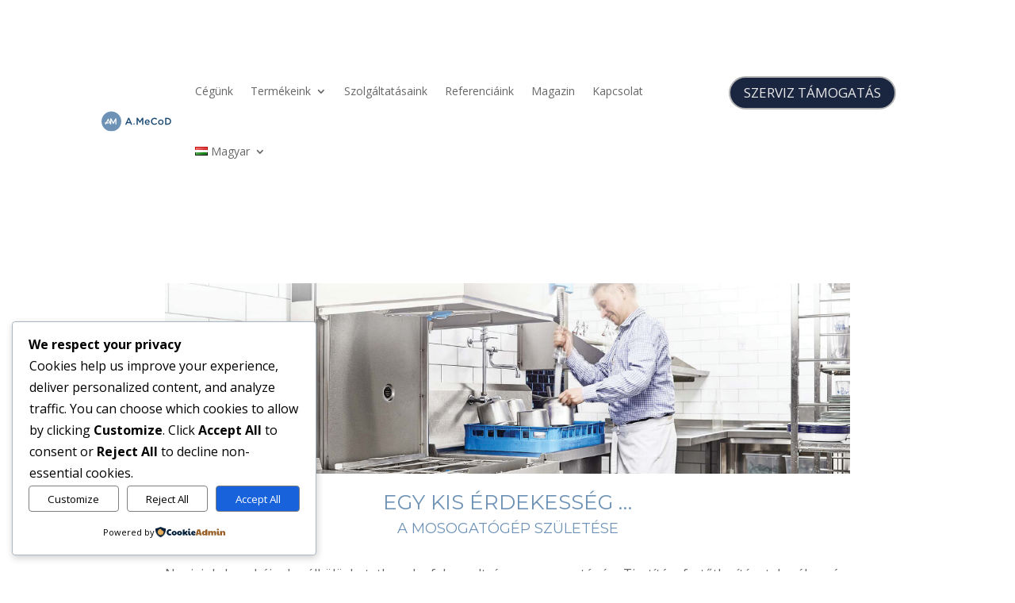

--- FILE ---
content_type: text/css
request_url: https://amecod.hu/wp-content/et-cache/3660/et-core-unified-3660.min.css?ver=1765013712
body_size: 64
content:
.ds-custom-link a{padding:8px!important;background:#6e92b6;color:#fff!important;border:2px solid #6e92b6}.ds-custom-link a:hover{background:#fff;color:#6e92b6!important;opacity:1!important}.mfp-title{display:none}.et_pb_slider.ac_slider_arrow .et-pb-arrow-prev{opacity:1;left:22px}.et_pb_slider.ac_slider_arrow .et-pb-arrow-next{opacity:1;right:22px}.et_pb_slider.ac_slider_arrow .et-pb-arrow-prev:before{content:"\e04d"}.et_pb_slider.ac_slider_arrow .et-pb-arrow-next:before{content:"\e04e"}.et_pb_image_container img,.et_pb_post a img{max-width:100%}

--- FILE ---
content_type: image/svg+xml
request_url: https://amecod.hu/wp-content/uploads/amecod_logo_land.svg
body_size: 1292
content:
<?xml version="1.0" encoding="utf-8"?>
<!-- Generator: Adobe Illustrator 14.0.0, SVG Export Plug-In . SVG Version: 6.00 Build 43363)  -->
<!DOCTYPE svg PUBLIC "-//W3C//DTD SVG 1.1//EN" "http://www.w3.org/Graphics/SVG/1.1/DTD/svg11.dtd">
<svg version="1.1" id="Layer_1" xmlns="http://www.w3.org/2000/svg" xmlns:xlink="http://www.w3.org/1999/xlink" x="0px" y="0px"
	 width="160.934px" height="46.499px" viewBox="0 0 160.934 46.499" enable-background="new 0 0 160.934 46.499"
	 xml:space="preserve">
<path fill="#6E92B6" d="M34.517,30.292h-2.401v-8.645l-3.302,5.945l-1.499,2.699l-4.804-8.645v5.643l0,0v3.002h-2.399l-4.803-8.645
	l-2.304,4.144h2.903l1.501,2.4h-5.736l-1.167,2.101H8.104l1.039-2.101H7.805v-2.4h2.523l0.178-0.36l3.299-5.943l1.503-2.702
	l4.803,8.646v-8.646h2.399l4.804,8.646l4.801-8.646h2.401V30.292 M22.812,0.876C10.213,0.876,0,11.09,0,23.688
	c0,12.6,10.213,22.811,22.812,22.811s22.811-10.211,22.811-22.811C45.623,11.09,35.41,0.876,22.812,0.876"/>
<g>
	<path fill="#1A4A73" d="M65.477,25.096l-2.711-6.267l-2.684,6.267H65.477 M61.534,15.555h2.553l6.9,15.777h-2.91l-1.594-3.779
		H59.07l-1.611,3.779h-2.824L61.534,15.555z"/>
	<path fill="#6E92B6" d="M75.312,27.619c1.117,0,1.946,0.816,1.946,1.917v0.03c0,1.07-0.829,1.894-1.946,1.894
		c-1.124,0-1.953-0.823-1.953-1.894v-0.03C73.358,28.435,74.188,27.619,75.312,27.619"/>
	<polyline fill="#1A4A73" points="80.974,15.648 83.91,15.648 88.684,23.083 93.449,15.648 96.385,15.648 96.385,31.333 
		93.629,31.333 93.629,20.087 88.684,27.488 88.587,27.488 83.686,20.118 83.686,31.333 80.974,31.333 80.974,15.648 	"/>
	<path fill="#1A4A73" d="M108.657,24.591c-0.178-1.726-1.208-3.116-3.001-3.116c-1.659,0-2.822,1.29-3.066,3.116H108.657
		 M99.9,25.472v-0.059c0-3.37,2.396-6.142,5.779-6.142c3.764,0,5.666,2.957,5.666,6.359c0,0.252-0.021,0.473-0.044,0.756h-8.693
		c0.292,1.923,1.659,2.994,3.406,2.994c1.319,0,2.263-0.473,3.206-1.42l1.587,1.42c-1.117,1.354-2.667,2.233-4.835,2.233
		C102.542,31.615,99.9,29.126,99.9,25.472"/>
	<path fill="#1A4A73" d="M114.145,23.552V23.49c0-4.438,3.336-8.095,8.087-8.095c2.891,0,4.638,1.011,6.137,2.427l-1.768,2.046
		c-1.258-1.162-2.601-1.949-4.396-1.949c-2.976,0-5.168,2.457-5.168,5.54v0.031c0,3.087,2.171,5.572,5.168,5.572
		c1.929,0,3.159-0.784,4.503-2.014l1.771,1.763c-1.633,1.705-3.428,2.804-6.361,2.804C117.55,31.615,114.145,28.059,114.145,23.552"
		/>
	<path fill="#1A4A73" d="M140.528,25.472v-0.028c0-2.078-1.498-3.811-3.627-3.811c-2.172,0-3.564,1.7-3.564,3.78v0.03
		c0,2.044,1.502,3.779,3.61,3.779C139.139,29.223,140.528,27.521,140.528,25.472 M130.628,25.472v-0.028
		c0-3.367,2.688-6.172,6.318-6.172c3.625,0,6.296,2.739,6.296,6.142v0.03c0,3.369-2.694,6.171-6.342,6.171
		C133.293,31.615,130.628,28.843,130.628,25.472"/>
	<path fill="#1A4A73" d="M149.509,18.17v10.643h3.091c3.29,0,5.443-2.204,5.443-5.261V23.49c0-3.052-2.153-5.319-5.443-5.319
		H149.509 M146.752,15.648h5.848c4.927,0,8.334,3.403,8.334,7.811v0.031c0,4.41-3.407,7.843-8.334,7.843h-5.848V15.648z"/>
</g>
</svg>
